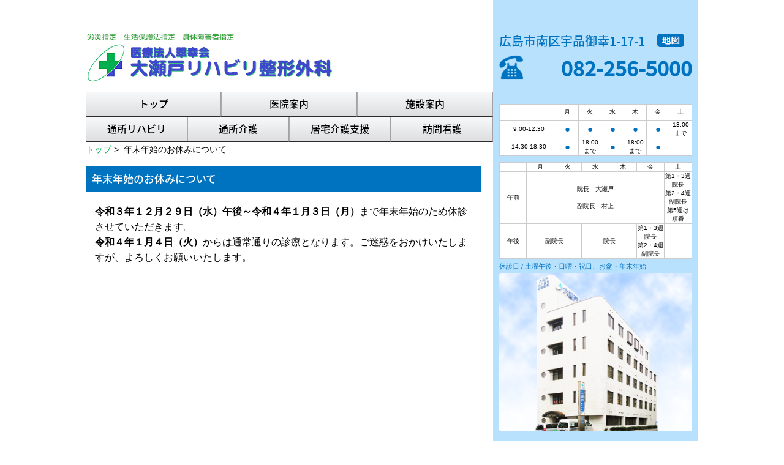

--- FILE ---
content_type: text/html; charset=UTF-8
request_url: http://www.ohseto.or.jp/%E6%9C%AA%E5%88%86%E9%A1%9E/%E5%B9%B4%E6%9C%AB%E5%B9%B4%E5%A7%8B%E3%81%AE%E3%81%8A%E4%BC%91%E3%81%BF%E3%81%AB%E3%81%A4%E3%81%84%E3%81%A6-6/
body_size: 30394
content:


<!DOCTYPE html>
<html lang="ja">
<head>
<meta charset="UTF-8">
<!--▼ レスポンシブスマホ用▼-->
<meta name="viewport" content="target-densitydpi=device-dpi, width=device-width, maximum-scale=1.0, user-scalable=yes">
<!--[if lt IE 9]>
<script src="http://css3-mediaqueries-js.googlecode.com/svn/trunk/css3-mediaqueries.js"></script>
<![endif]-->
<!--[if lt IE 9]>
<script src="http://html5shiv.googlecode.com/svn/trunk/html5.js"></script>
<![endif]-->
<!--▲ レスポンシブスマホ用 end ▲-->

<!--[if IE ]>
<link href="http://www.ohseto.or.jp/wp/wp-content/themes/ohseto/ie.css" rel="stylesheet" type="text/css"><![endif]--><script src="http://www.ohseto.or.jp/wp/wp-content/themes/ohseto/js/jquery-1.11.2.min.js"></script>
<script src="http://www.ohseto.or.jp/wp/wp-content/themes/ohseto/js/jquery.flexnav.min.js"></script>
<script>
$(function(){
$(".flexnav").flexNav();
});
</script>
<link href="http://www.ohseto.or.jp/wp/wp-content/themes/ohseto/style.css" rel="stylesheet" type="text/css">
<link href="http://www.ohseto.or.jp/wp/wp-content/themes/ohseto/flexnav.css" rel="stylesheet" type="text/css">
<script>
  (function(i,s,o,g,r,a,m){i['GoogleAnalyticsObject']=r;i[r]=i[r]||function(){
  (i[r].q=i[r].q||[]).push(arguments)},i[r].l=1*new Date();a=s.createElement(o),
  m=s.getElementsByTagName(o)[0];a.async=1;a.src=g;m.parentNode.insertBefore(a,m)
  })(window,document,'script','https://www.google-analytics.com/analytics.js','ga');

  ga('create', 'UA-81333125-1', 'auto');
  ga('send', 'pageview');

</script>

		<!-- All in One SEO 4.2.3.1 -->
		<title>年末年始のお休みについて | 大瀬戸リハビリ整形外科</title>
		<meta name="description" content="令和３年１２月２９日（水）午後～令和４年１月３日（月）まで年末年始のため休診させていただきます。 令和４年１月" />
		<meta name="robots" content="max-image-preview:large" />
		<link rel="canonical" href="https://www.ohseto.or.jp/%e6%9c%aa%e5%88%86%e9%a1%9e/%e5%b9%b4%e6%9c%ab%e5%b9%b4%e5%a7%8b%e3%81%ae%e3%81%8a%e4%bc%91%e3%81%bf%e3%81%ab%e3%81%a4%e3%81%84%e3%81%a6-6/" />
		<meta name="generator" content="All in One SEO (AIOSEO) 4.2.3.1 " />
		<meta name="google" content="nositelinkssearchbox" />
		<script type="application/ld+json" class="aioseo-schema">
			{"@context":"https:\/\/schema.org","@graph":[{"@type":"WebSite","@id":"https:\/\/www.ohseto.or.jp\/#website","url":"https:\/\/www.ohseto.or.jp\/","name":"\u5927\u702c\u6238\u30ea\u30cf\u30d3\u30ea\u6574\u5f62\u5916\u79d1","description":"\u5e83\u5cf6\u5e02\u5357\u533a\u306e\u6574\u5f62\u5916\u79d1","inLanguage":"ja","publisher":{"@id":"https:\/\/www.ohseto.or.jp\/#organization"}},{"@type":"Organization","@id":"https:\/\/www.ohseto.or.jp\/#organization","name":"\u5927\u702c\u6238\u30ea\u30cf\u30d3\u30ea\u6574\u5f62\u5916\u79d1","url":"https:\/\/www.ohseto.or.jp\/"},{"@type":"BreadcrumbList","@id":"https:\/\/www.ohseto.or.jp\/%e6%9c%aa%e5%88%86%e9%a1%9e\/%e5%b9%b4%e6%9c%ab%e5%b9%b4%e5%a7%8b%e3%81%ae%e3%81%8a%e4%bc%91%e3%81%bf%e3%81%ab%e3%81%a4%e3%81%84%e3%81%a6-6\/#breadcrumblist","itemListElement":[{"@type":"ListItem","@id":"https:\/\/www.ohseto.or.jp\/#listItem","position":1,"item":{"@type":"WebPage","@id":"https:\/\/www.ohseto.or.jp\/","name":"\u30db\u30fc\u30e0","description":"\u5927\u702c\u6238\u30ea\u30cf\u30d3\u30ea\u6574\u5f62\u5916\u79d1\u306f\u4e00\u4eba\u3072\u3068\u308a\u306e\u76ee\u7dda\u306b\u305f\u3063\u305f\u6e29\u304b\u306a\u533b\u7642\u30b5\u30fc\u30d3\u30b9\u3092\u63d0\u4f9b\u3044\u305f\u3057\u307e\u3059\u3002","url":"https:\/\/www.ohseto.or.jp\/"},"nextItem":"https:\/\/www.ohseto.or.jp\/%e6%9c%aa%e5%88%86%e9%a1%9e\/#listItem"},{"@type":"ListItem","@id":"https:\/\/www.ohseto.or.jp\/%e6%9c%aa%e5%88%86%e9%a1%9e\/#listItem","position":2,"item":{"@type":"WebPage","@id":"https:\/\/www.ohseto.or.jp\/%e6%9c%aa%e5%88%86%e9%a1%9e\/","name":"\u672a\u5206\u985e","description":"\u4ee4\u548c\uff13\u5e74\uff11\uff12\u6708\uff12\uff19\u65e5\uff08\u6c34\uff09\u5348\u5f8c\uff5e\u4ee4\u548c\uff14\u5e74\uff11\u6708\uff13\u65e5\uff08\u6708\uff09\u307e\u3067\u5e74\u672b\u5e74\u59cb\u306e\u305f\u3081\u4f11\u8a3a\u3055\u305b\u3066\u3044\u305f\u3060\u304d\u307e\u3059\u3002 \u4ee4\u548c\uff14\u5e74\uff11\u6708","url":"https:\/\/www.ohseto.or.jp\/%e6%9c%aa%e5%88%86%e9%a1%9e\/"},"nextItem":"https:\/\/www.ohseto.or.jp\/%e6%9c%aa%e5%88%86%e9%a1%9e\/%e5%b9%b4%e6%9c%ab%e5%b9%b4%e5%a7%8b%e3%81%ae%e3%81%8a%e4%bc%91%e3%81%bf%e3%81%ab%e3%81%a4%e3%81%84%e3%81%a6-6\/#listItem","previousItem":"https:\/\/www.ohseto.or.jp\/#listItem"},{"@type":"ListItem","@id":"https:\/\/www.ohseto.or.jp\/%e6%9c%aa%e5%88%86%e9%a1%9e\/%e5%b9%b4%e6%9c%ab%e5%b9%b4%e5%a7%8b%e3%81%ae%e3%81%8a%e4%bc%91%e3%81%bf%e3%81%ab%e3%81%a4%e3%81%84%e3%81%a6-6\/#listItem","position":3,"item":{"@type":"WebPage","@id":"https:\/\/www.ohseto.or.jp\/%e6%9c%aa%e5%88%86%e9%a1%9e\/%e5%b9%b4%e6%9c%ab%e5%b9%b4%e5%a7%8b%e3%81%ae%e3%81%8a%e4%bc%91%e3%81%bf%e3%81%ab%e3%81%a4%e3%81%84%e3%81%a6-6\/","name":"\u5e74\u672b\u5e74\u59cb\u306e\u304a\u4f11\u307f\u306b\u3064\u3044\u3066","description":"\u4ee4\u548c\uff13\u5e74\uff11\uff12\u6708\uff12\uff19\u65e5\uff08\u6c34\uff09\u5348\u5f8c\uff5e\u4ee4\u548c\uff14\u5e74\uff11\u6708\uff13\u65e5\uff08\u6708\uff09\u307e\u3067\u5e74\u672b\u5e74\u59cb\u306e\u305f\u3081\u4f11\u8a3a\u3055\u305b\u3066\u3044\u305f\u3060\u304d\u307e\u3059\u3002 \u4ee4\u548c\uff14\u5e74\uff11\u6708","url":"https:\/\/www.ohseto.or.jp\/%e6%9c%aa%e5%88%86%e9%a1%9e\/%e5%b9%b4%e6%9c%ab%e5%b9%b4%e5%a7%8b%e3%81%ae%e3%81%8a%e4%bc%91%e3%81%bf%e3%81%ab%e3%81%a4%e3%81%84%e3%81%a6-6\/"},"previousItem":"https:\/\/www.ohseto.or.jp\/%e6%9c%aa%e5%88%86%e9%a1%9e\/#listItem"}]},{"@type":"Person","@id":"https:\/\/www.ohseto.or.jp\/author\/ohseto_wp_admin\/#author","url":"https:\/\/www.ohseto.or.jp\/author\/ohseto_wp_admin\/","name":"ohseto_wp_admin","image":{"@type":"ImageObject","@id":"https:\/\/www.ohseto.or.jp\/%e6%9c%aa%e5%88%86%e9%a1%9e\/%e5%b9%b4%e6%9c%ab%e5%b9%b4%e5%a7%8b%e3%81%ae%e3%81%8a%e4%bc%91%e3%81%bf%e3%81%ab%e3%81%a4%e3%81%84%e3%81%a6-6\/#authorImage","url":"http:\/\/2.gravatar.com\/avatar\/544486f0febd9fdc99875c34e5a039a5?s=96&d=mm&r=g","width":96,"height":96,"caption":"ohseto_wp_admin"}},{"@type":"WebPage","@id":"https:\/\/www.ohseto.or.jp\/%e6%9c%aa%e5%88%86%e9%a1%9e\/%e5%b9%b4%e6%9c%ab%e5%b9%b4%e5%a7%8b%e3%81%ae%e3%81%8a%e4%bc%91%e3%81%bf%e3%81%ab%e3%81%a4%e3%81%84%e3%81%a6-6\/#webpage","url":"https:\/\/www.ohseto.or.jp\/%e6%9c%aa%e5%88%86%e9%a1%9e\/%e5%b9%b4%e6%9c%ab%e5%b9%b4%e5%a7%8b%e3%81%ae%e3%81%8a%e4%bc%91%e3%81%bf%e3%81%ab%e3%81%a4%e3%81%84%e3%81%a6-6\/","name":"\u5e74\u672b\u5e74\u59cb\u306e\u304a\u4f11\u307f\u306b\u3064\u3044\u3066 | \u5927\u702c\u6238\u30ea\u30cf\u30d3\u30ea\u6574\u5f62\u5916\u79d1","description":"\u4ee4\u548c\uff13\u5e74\uff11\uff12\u6708\uff12\uff19\u65e5\uff08\u6c34\uff09\u5348\u5f8c\uff5e\u4ee4\u548c\uff14\u5e74\uff11\u6708\uff13\u65e5\uff08\u6708\uff09\u307e\u3067\u5e74\u672b\u5e74\u59cb\u306e\u305f\u3081\u4f11\u8a3a\u3055\u305b\u3066\u3044\u305f\u3060\u304d\u307e\u3059\u3002 \u4ee4\u548c\uff14\u5e74\uff11\u6708","inLanguage":"ja","isPartOf":{"@id":"https:\/\/www.ohseto.or.jp\/#website"},"breadcrumb":{"@id":"https:\/\/www.ohseto.or.jp\/%e6%9c%aa%e5%88%86%e9%a1%9e\/%e5%b9%b4%e6%9c%ab%e5%b9%b4%e5%a7%8b%e3%81%ae%e3%81%8a%e4%bc%91%e3%81%bf%e3%81%ab%e3%81%a4%e3%81%84%e3%81%a6-6\/#breadcrumblist"},"author":"https:\/\/www.ohseto.or.jp\/author\/ohseto_wp_admin\/#author","creator":"https:\/\/www.ohseto.or.jp\/author\/ohseto_wp_admin\/#author","datePublished":"2021-12-28T01:54:56+10:00","dateModified":"2021-12-28T01:54:57+10:00"},{"@type":"Article","@id":"https:\/\/www.ohseto.or.jp\/%e6%9c%aa%e5%88%86%e9%a1%9e\/%e5%b9%b4%e6%9c%ab%e5%b9%b4%e5%a7%8b%e3%81%ae%e3%81%8a%e4%bc%91%e3%81%bf%e3%81%ab%e3%81%a4%e3%81%84%e3%81%a6-6\/#article","name":"\u5e74\u672b\u5e74\u59cb\u306e\u304a\u4f11\u307f\u306b\u3064\u3044\u3066 | \u5927\u702c\u6238\u30ea\u30cf\u30d3\u30ea\u6574\u5f62\u5916\u79d1","description":"\u4ee4\u548c\uff13\u5e74\uff11\uff12\u6708\uff12\uff19\u65e5\uff08\u6c34\uff09\u5348\u5f8c\uff5e\u4ee4\u548c\uff14\u5e74\uff11\u6708\uff13\u65e5\uff08\u6708\uff09\u307e\u3067\u5e74\u672b\u5e74\u59cb\u306e\u305f\u3081\u4f11\u8a3a\u3055\u305b\u3066\u3044\u305f\u3060\u304d\u307e\u3059\u3002 \u4ee4\u548c\uff14\u5e74\uff11\u6708","inLanguage":"ja","headline":"\u5e74\u672b\u5e74\u59cb\u306e\u304a\u4f11\u307f\u306b\u3064\u3044\u3066","author":{"@id":"https:\/\/www.ohseto.or.jp\/author\/ohseto_wp_admin\/#author"},"publisher":{"@id":"https:\/\/www.ohseto.or.jp\/#organization"},"datePublished":"2021-12-28T01:54:56+10:00","dateModified":"2021-12-28T01:54:57+10:00","articleSection":"\u672a\u5206\u985e","mainEntityOfPage":{"@id":"https:\/\/www.ohseto.or.jp\/%e6%9c%aa%e5%88%86%e9%a1%9e\/%e5%b9%b4%e6%9c%ab%e5%b9%b4%e5%a7%8b%e3%81%ae%e3%81%8a%e4%bc%91%e3%81%bf%e3%81%ab%e3%81%a4%e3%81%84%e3%81%a6-6\/#webpage"},"isPartOf":{"@id":"https:\/\/www.ohseto.or.jp\/%e6%9c%aa%e5%88%86%e9%a1%9e\/%e5%b9%b4%e6%9c%ab%e5%b9%b4%e5%a7%8b%e3%81%ae%e3%81%8a%e4%bc%91%e3%81%bf%e3%81%ab%e3%81%a4%e3%81%84%e3%81%a6-6\/#webpage"}}]}
		</script>
		<!-- All in One SEO -->

<link rel='dns-prefetch' href='//s.w.org' />
<script type="text/javascript">
window._wpemojiSettings = {"baseUrl":"https:\/\/s.w.org\/images\/core\/emoji\/14.0.0\/72x72\/","ext":".png","svgUrl":"https:\/\/s.w.org\/images\/core\/emoji\/14.0.0\/svg\/","svgExt":".svg","source":{"concatemoji":"http:\/\/www.ohseto.or.jp\/wp\/wp-includes\/js\/wp-emoji-release.min.js"}};
/*! This file is auto-generated */
!function(e,a,t){var n,r,o,i=a.createElement("canvas"),p=i.getContext&&i.getContext("2d");function s(e,t){var a=String.fromCharCode,e=(p.clearRect(0,0,i.width,i.height),p.fillText(a.apply(this,e),0,0),i.toDataURL());return p.clearRect(0,0,i.width,i.height),p.fillText(a.apply(this,t),0,0),e===i.toDataURL()}function c(e){var t=a.createElement("script");t.src=e,t.defer=t.type="text/javascript",a.getElementsByTagName("head")[0].appendChild(t)}for(o=Array("flag","emoji"),t.supports={everything:!0,everythingExceptFlag:!0},r=0;r<o.length;r++)t.supports[o[r]]=function(e){if(!p||!p.fillText)return!1;switch(p.textBaseline="top",p.font="600 32px Arial",e){case"flag":return s([127987,65039,8205,9895,65039],[127987,65039,8203,9895,65039])?!1:!s([55356,56826,55356,56819],[55356,56826,8203,55356,56819])&&!s([55356,57332,56128,56423,56128,56418,56128,56421,56128,56430,56128,56423,56128,56447],[55356,57332,8203,56128,56423,8203,56128,56418,8203,56128,56421,8203,56128,56430,8203,56128,56423,8203,56128,56447]);case"emoji":return!s([129777,127995,8205,129778,127999],[129777,127995,8203,129778,127999])}return!1}(o[r]),t.supports.everything=t.supports.everything&&t.supports[o[r]],"flag"!==o[r]&&(t.supports.everythingExceptFlag=t.supports.everythingExceptFlag&&t.supports[o[r]]);t.supports.everythingExceptFlag=t.supports.everythingExceptFlag&&!t.supports.flag,t.DOMReady=!1,t.readyCallback=function(){t.DOMReady=!0},t.supports.everything||(n=function(){t.readyCallback()},a.addEventListener?(a.addEventListener("DOMContentLoaded",n,!1),e.addEventListener("load",n,!1)):(e.attachEvent("onload",n),a.attachEvent("onreadystatechange",function(){"complete"===a.readyState&&t.readyCallback()})),(e=t.source||{}).concatemoji?c(e.concatemoji):e.wpemoji&&e.twemoji&&(c(e.twemoji),c(e.wpemoji)))}(window,document,window._wpemojiSettings);
</script>
<style type="text/css">
img.wp-smiley,
img.emoji {
	display: inline !important;
	border: none !important;
	box-shadow: none !important;
	height: 1em !important;
	width: 1em !important;
	margin: 0 0.07em !important;
	vertical-align: -0.1em !important;
	background: none !important;
	padding: 0 !important;
}
</style>
	<link rel='stylesheet' id='wp-block-library-css'  href='http://www.ohseto.or.jp/wp/wp-includes/css/dist/block-library/style.min.css' type='text/css' media='all' />
<style id='global-styles-inline-css' type='text/css'>
body{--wp--preset--color--black: #000000;--wp--preset--color--cyan-bluish-gray: #abb8c3;--wp--preset--color--white: #ffffff;--wp--preset--color--pale-pink: #f78da7;--wp--preset--color--vivid-red: #cf2e2e;--wp--preset--color--luminous-vivid-orange: #ff6900;--wp--preset--color--luminous-vivid-amber: #fcb900;--wp--preset--color--light-green-cyan: #7bdcb5;--wp--preset--color--vivid-green-cyan: #00d084;--wp--preset--color--pale-cyan-blue: #8ed1fc;--wp--preset--color--vivid-cyan-blue: #0693e3;--wp--preset--color--vivid-purple: #9b51e0;--wp--preset--gradient--vivid-cyan-blue-to-vivid-purple: linear-gradient(135deg,rgba(6,147,227,1) 0%,rgb(155,81,224) 100%);--wp--preset--gradient--light-green-cyan-to-vivid-green-cyan: linear-gradient(135deg,rgb(122,220,180) 0%,rgb(0,208,130) 100%);--wp--preset--gradient--luminous-vivid-amber-to-luminous-vivid-orange: linear-gradient(135deg,rgba(252,185,0,1) 0%,rgba(255,105,0,1) 100%);--wp--preset--gradient--luminous-vivid-orange-to-vivid-red: linear-gradient(135deg,rgba(255,105,0,1) 0%,rgb(207,46,46) 100%);--wp--preset--gradient--very-light-gray-to-cyan-bluish-gray: linear-gradient(135deg,rgb(238,238,238) 0%,rgb(169,184,195) 100%);--wp--preset--gradient--cool-to-warm-spectrum: linear-gradient(135deg,rgb(74,234,220) 0%,rgb(151,120,209) 20%,rgb(207,42,186) 40%,rgb(238,44,130) 60%,rgb(251,105,98) 80%,rgb(254,248,76) 100%);--wp--preset--gradient--blush-light-purple: linear-gradient(135deg,rgb(255,206,236) 0%,rgb(152,150,240) 100%);--wp--preset--gradient--blush-bordeaux: linear-gradient(135deg,rgb(254,205,165) 0%,rgb(254,45,45) 50%,rgb(107,0,62) 100%);--wp--preset--gradient--luminous-dusk: linear-gradient(135deg,rgb(255,203,112) 0%,rgb(199,81,192) 50%,rgb(65,88,208) 100%);--wp--preset--gradient--pale-ocean: linear-gradient(135deg,rgb(255,245,203) 0%,rgb(182,227,212) 50%,rgb(51,167,181) 100%);--wp--preset--gradient--electric-grass: linear-gradient(135deg,rgb(202,248,128) 0%,rgb(113,206,126) 100%);--wp--preset--gradient--midnight: linear-gradient(135deg,rgb(2,3,129) 0%,rgb(40,116,252) 100%);--wp--preset--duotone--dark-grayscale: url('#wp-duotone-dark-grayscale');--wp--preset--duotone--grayscale: url('#wp-duotone-grayscale');--wp--preset--duotone--purple-yellow: url('#wp-duotone-purple-yellow');--wp--preset--duotone--blue-red: url('#wp-duotone-blue-red');--wp--preset--duotone--midnight: url('#wp-duotone-midnight');--wp--preset--duotone--magenta-yellow: url('#wp-duotone-magenta-yellow');--wp--preset--duotone--purple-green: url('#wp-duotone-purple-green');--wp--preset--duotone--blue-orange: url('#wp-duotone-blue-orange');--wp--preset--font-size--small: 13px;--wp--preset--font-size--medium: 20px;--wp--preset--font-size--large: 36px;--wp--preset--font-size--x-large: 42px;}.has-black-color{color: var(--wp--preset--color--black) !important;}.has-cyan-bluish-gray-color{color: var(--wp--preset--color--cyan-bluish-gray) !important;}.has-white-color{color: var(--wp--preset--color--white) !important;}.has-pale-pink-color{color: var(--wp--preset--color--pale-pink) !important;}.has-vivid-red-color{color: var(--wp--preset--color--vivid-red) !important;}.has-luminous-vivid-orange-color{color: var(--wp--preset--color--luminous-vivid-orange) !important;}.has-luminous-vivid-amber-color{color: var(--wp--preset--color--luminous-vivid-amber) !important;}.has-light-green-cyan-color{color: var(--wp--preset--color--light-green-cyan) !important;}.has-vivid-green-cyan-color{color: var(--wp--preset--color--vivid-green-cyan) !important;}.has-pale-cyan-blue-color{color: var(--wp--preset--color--pale-cyan-blue) !important;}.has-vivid-cyan-blue-color{color: var(--wp--preset--color--vivid-cyan-blue) !important;}.has-vivid-purple-color{color: var(--wp--preset--color--vivid-purple) !important;}.has-black-background-color{background-color: var(--wp--preset--color--black) !important;}.has-cyan-bluish-gray-background-color{background-color: var(--wp--preset--color--cyan-bluish-gray) !important;}.has-white-background-color{background-color: var(--wp--preset--color--white) !important;}.has-pale-pink-background-color{background-color: var(--wp--preset--color--pale-pink) !important;}.has-vivid-red-background-color{background-color: var(--wp--preset--color--vivid-red) !important;}.has-luminous-vivid-orange-background-color{background-color: var(--wp--preset--color--luminous-vivid-orange) !important;}.has-luminous-vivid-amber-background-color{background-color: var(--wp--preset--color--luminous-vivid-amber) !important;}.has-light-green-cyan-background-color{background-color: var(--wp--preset--color--light-green-cyan) !important;}.has-vivid-green-cyan-background-color{background-color: var(--wp--preset--color--vivid-green-cyan) !important;}.has-pale-cyan-blue-background-color{background-color: var(--wp--preset--color--pale-cyan-blue) !important;}.has-vivid-cyan-blue-background-color{background-color: var(--wp--preset--color--vivid-cyan-blue) !important;}.has-vivid-purple-background-color{background-color: var(--wp--preset--color--vivid-purple) !important;}.has-black-border-color{border-color: var(--wp--preset--color--black) !important;}.has-cyan-bluish-gray-border-color{border-color: var(--wp--preset--color--cyan-bluish-gray) !important;}.has-white-border-color{border-color: var(--wp--preset--color--white) !important;}.has-pale-pink-border-color{border-color: var(--wp--preset--color--pale-pink) !important;}.has-vivid-red-border-color{border-color: var(--wp--preset--color--vivid-red) !important;}.has-luminous-vivid-orange-border-color{border-color: var(--wp--preset--color--luminous-vivid-orange) !important;}.has-luminous-vivid-amber-border-color{border-color: var(--wp--preset--color--luminous-vivid-amber) !important;}.has-light-green-cyan-border-color{border-color: var(--wp--preset--color--light-green-cyan) !important;}.has-vivid-green-cyan-border-color{border-color: var(--wp--preset--color--vivid-green-cyan) !important;}.has-pale-cyan-blue-border-color{border-color: var(--wp--preset--color--pale-cyan-blue) !important;}.has-vivid-cyan-blue-border-color{border-color: var(--wp--preset--color--vivid-cyan-blue) !important;}.has-vivid-purple-border-color{border-color: var(--wp--preset--color--vivid-purple) !important;}.has-vivid-cyan-blue-to-vivid-purple-gradient-background{background: var(--wp--preset--gradient--vivid-cyan-blue-to-vivid-purple) !important;}.has-light-green-cyan-to-vivid-green-cyan-gradient-background{background: var(--wp--preset--gradient--light-green-cyan-to-vivid-green-cyan) !important;}.has-luminous-vivid-amber-to-luminous-vivid-orange-gradient-background{background: var(--wp--preset--gradient--luminous-vivid-amber-to-luminous-vivid-orange) !important;}.has-luminous-vivid-orange-to-vivid-red-gradient-background{background: var(--wp--preset--gradient--luminous-vivid-orange-to-vivid-red) !important;}.has-very-light-gray-to-cyan-bluish-gray-gradient-background{background: var(--wp--preset--gradient--very-light-gray-to-cyan-bluish-gray) !important;}.has-cool-to-warm-spectrum-gradient-background{background: var(--wp--preset--gradient--cool-to-warm-spectrum) !important;}.has-blush-light-purple-gradient-background{background: var(--wp--preset--gradient--blush-light-purple) !important;}.has-blush-bordeaux-gradient-background{background: var(--wp--preset--gradient--blush-bordeaux) !important;}.has-luminous-dusk-gradient-background{background: var(--wp--preset--gradient--luminous-dusk) !important;}.has-pale-ocean-gradient-background{background: var(--wp--preset--gradient--pale-ocean) !important;}.has-electric-grass-gradient-background{background: var(--wp--preset--gradient--electric-grass) !important;}.has-midnight-gradient-background{background: var(--wp--preset--gradient--midnight) !important;}.has-small-font-size{font-size: var(--wp--preset--font-size--small) !important;}.has-medium-font-size{font-size: var(--wp--preset--font-size--medium) !important;}.has-large-font-size{font-size: var(--wp--preset--font-size--large) !important;}.has-x-large-font-size{font-size: var(--wp--preset--font-size--x-large) !important;}
</style>
<link rel="https://api.w.org/" href="https://www.ohseto.or.jp/wp-json/" /><link rel="alternate" type="application/json" href="https://www.ohseto.or.jp/wp-json/wp/v2/posts/514" /><link rel='shortlink' href='https://www.ohseto.or.jp/?p=514' />
<link rel="alternate" type="application/json+oembed" href="https://www.ohseto.or.jp/wp-json/oembed/1.0/embed?url=https%3A%2F%2Fwww.ohseto.or.jp%2F%25e6%259c%25aa%25e5%2588%2586%25e9%25a1%259e%2F%25e5%25b9%25b4%25e6%259c%25ab%25e5%25b9%25b4%25e5%25a7%258b%25e3%2581%25ae%25e3%2581%258a%25e4%25bc%2591%25e3%2581%25bf%25e3%2581%25ab%25e3%2581%25a4%25e3%2581%2584%25e3%2581%25a6-6%2F" />
<link rel="alternate" type="text/xml+oembed" href="https://www.ohseto.or.jp/wp-json/oembed/1.0/embed?url=https%3A%2F%2Fwww.ohseto.or.jp%2F%25e6%259c%25aa%25e5%2588%2586%25e9%25a1%259e%2F%25e5%25b9%25b4%25e6%259c%25ab%25e5%25b9%25b4%25e5%25a7%258b%25e3%2581%25ae%25e3%2581%258a%25e4%25bc%2591%25e3%2581%25bf%25e3%2581%25ab%25e3%2581%25a4%25e3%2581%2584%25e3%2581%25a6-6%2F&#038;format=xml" />
</head>
<body class="top">
<div id="container">
<div id="contents">
  <div id="main" role="main">
      <div class="clearfix">
        <div class="w665 fl sm_100 pt40_pt10 sm_fl_fr_none">
          <h1 class="mb15 sm_ac"><a href="https://www.ohseto.or.jp/"><img src="/common/img/logo01.gif" width="404" height="95" alt="労災指定　生活保護法指定　身体障害者指定 医療法人翠幸会 大瀬戸リハビリ整形外科"></a></h1>
        
          <div role="navigation">
            <div class="menu-button">Menu</div>
            <div class="ma_ce">
            <ul class="clearfix flexnav mb70_mb20" data-breakpoint="767">
              <li class="li01"><a href="https://www.ohseto.or.jp/">トップ</a></li>
              <li class="li01"><a href="https://www.ohseto.or.jp/profile">医院案内</a></li>
              <li class="li01"><a href="https://www.ohseto.or.jp/institution_guide">施設案内</a></li>
              <li class="li02"><a href="https://www.ohseto.or.jp/daycare01">通所リハビリ</a> </li>
              <li class="li02"><a href="https://www.ohseto.or.jp/dayservice">通所介護</a> </li>
              <li class="li02"><a href="https://www.ohseto.or.jp/institution_guide/#kyotaku">居宅介護支援</a> </li>
              <li class="li02"><a href="https://www.ohseto.or.jp/institution_guide/#kyotaku">訪問看護</a> </li>
            </ul>
          </div>
          <div class="pankuzu sm_pl20"><a href="https://www.ohseto.or.jp">トップ</a>&nbsp;>&nbsp;
年末年始のお休みについて</div><section class="m_001 pr20 pb20 sm_pl20">
<div class="h3_ttl bgc_blue"><h3>年末年始のお休みについて</h3></div>
<div class="paBox_pt20_pb_30_plr_15">
        <!-- ▼表示する記事がある場合、ループ開始▼ -->
	
<p><strong>令和３年１２月２９日（水）午後～令和４年１月３日（月）</strong>まで年末年始のため休診させていただきます。</p>



<p><strong>令和４年１月４日（火）</strong>からは通常通りの診療となります。ご迷惑をおかけいたしますが、よろしくお願いいたします。</p>
<br clear="all" />
	</p>
<!-- ▲表示する記事がある場合、ループ開始▲ -->
</div>
 </section>         
          </div>
        </div>
         <div class="w315 fr sm_100 bgc_b7e1fd pt50 pl10 pr10 sm_fl_fr_none pb50">
          <section class="s_001">
            <div class=" clearfix mb10">
              <div class="fl myWebFontClass fc_0073c0 fs_20pt pt05 sm_fs_30pt">
                <p>広島市南区宇品御幸1-17-1</p>
              </div>
              <div class="fl pl20 opacity_btn pt05_ie"><a href="http://goo.gl/pNak7U" target="_blank"><img src="/common/img/navi_tizu.jpg" width="44" height="22"></a></div>
            </div>
            <div class=" clearfix pb15">
              <div class="fl"><img src="/common/img/icon_tell01.gif" width="40px" alt="tel"></div>
              <div class="fr_sm_fl myWebFontClass fs_40px fc_0073c0 pt10_ie20 sm_pl20"><strong>082-256-5000</strong></div>
            </div>
            <table class="kyusinbi mb10" width="100%">
              <tr>
                <th>&nbsp;</th>
                <td>月</td>
                <td>火</td>
                <td>水</td>
                <td>木</td>
                <td>金</td>
                <td>土</td>
              </tr>
              <tr>
                <th>9:00-12:30</th>
                <td class="fc_0073c0 fs_15pt">●</td>
                <td class="fc_0073c0 fs_15pt">●</td>
                <td class="fc_0073c0 fs_15pt">●</td>
                <td class="fc_0073c0 fs_15pt">●</td>
                <td class="fc_0073c0 fs_15pt">●</td>
                <td>13:00<br>
                  まで</td>
              </tr>
              <tr>
                <th>14:30-18:30</th>
                <td class="fc_0073c0 fs_15pt">●</td>
                <td>18:00<br>
                  まで</td>
                <td class="fc_0073c0 fs_15pt">●</td>
                <td>18:00<br>
                  まで</td>
                <td class="fc_0073c0 fs_15pt">●</td>
                <td>-</td>
              </tr>
            </table>
             <table class="kyusinbi" width="100%">
               <tr>
                 <td>&nbsp;</td>
                 <td>月</td>
                 <td>火</td>
                 <td>水</td>
                 <td>木</td>
                 <td>金</td>
                 <td>土</td>
               </tr>
               <tr>
                 <td>午前</td>
                 <td colspan="5">院長　大瀬戸<br>
                   <br>
                   副院長　村上</td>
                 <td>第1・3週<br>
                   院長<br>
                   第2・4週<br>
                   副院長<br>
                   第5週は順番 <br></td>
               </tr>
               <tr>
                 <td>午後</td>
                 <td colspan="2">副院長</td>
                 <td colspan="2">院長</td>
                 <td>第1・3週<br>
                   院長<br>
                   第2・4週<br>
                   副院長</td>
                 <td>&nbsp;</td>
               </tr>
             </table>
            <div class="fc_0073c0 fs_11px pt05 pb05"> 休診日 / 土曜午後・日曜・祝日、お盆・年末年始<br>
               </div>
          </section>
          <section class="s_002 mb20"> <img src="/common/img/pic01.png" width="100%" alt="施設外観"> </section>
          <section class="s_003 mb20">
            <div class="mb10 bgc_blue"><img src="/common/img/s_title01.gif" width="46" height="25" alt="地図"></div>
            <div class="ggmap">
			<iframe src="https://www.google.com/maps/embed?pb=!1m18!1m12!1m3!1d3293.3068572644274!2d132.46182047618748!3d34.36811490098481!2m3!1f0!2f0!3f0!3m2!1i1024!2i768!4f13.1!3m3!1m2!1s0x355aa22fb08b8a57%3A0x9a779a24e4ec4f52!2z5aSn54Cs5oi444Oq44OP44OT44Oq5pW05b2i5aSW56eR!5e0!3m2!1sja!2sjp!4v1763515707386!5m2!1sja!2sjp" width="100%" height="300px" style="border:0;" allowfullscreen="" loading="lazy" referrerpolicy="no-referrer-when-downgrade"></iframe>
            </div>
          </section>
          <section class="s_003 mb20">
            <div class="mb10 bgc_blue"><img src="/common/img/s_title02.gif" width="62" height="25" alt="最寄駅"></div>
            <div class="clearfix pl10">
              <dl class="dl_list_1icon">
                <dt class="fc_0073c0 fs_15pt">●</dt>
                <dd class="mb10">市内電車<br>
                  <ul>
                  <li>広島駅方面からお越しの場合<br>
                  <div>宇品線(5号線) <br>
                    「県病院前」電停から徒歩1分</div></li>
                  <li>紙屋町、八丁堀方面からお越しの場合<br>
                  <div>宇品線（1号線、3号線）<br>
                    「県病院前」電停から徒歩1分</div></li>
                  </ul></dd>
                <dt class="fc_0073c0 fs_15pt">●</dt>
                <dd class="mb10">バス<br>
                  <ul>
                  <li>広島駅方面からお越しの場合<br>
                  <div>広島バス31号線 <br>
                    「西翠町」停留所から徒歩2分</div></li>
                  <li>八丁堀方面からお越しの場合<br>
                  <div>広電バス12号線<br>
                    「西翠町」停留所から徒歩2分</div></li>
                  <li>紙屋町方面からお越しの場合<br>
                  <div>広島バス21-1号線<br>
                    「御幸一丁目」停留所から徒歩2分</div></li>
                  </ul></dd>
                <dt class="fc_0073c0 fs_15pt">●</dt>
                <dd class="mb10">（その他）<br>
                  広島港から車で10分<br>
                  駐車場 7台<br>
　　　　　　　　　　<li>病院専用コインパークがございます。ご利用の方は、精算機にて駐車証明書を発行し、受付にてご提示ください。専用駐車券をお渡しいたします。
</dd>
                  </dd>
              </dl>
            </div>
          </section>
          <section class="s_004 mb20"> <a class="opacity" href="https://www.ohseto.or.jp/profile#01"><img src="/common/img/bnr01.jpg" width="100%" alt="入院について"></a> </section>
          </section>

        </div>
      </div>
    </div>
    
  </div>
          <div role="contentinfo" class="bgc_999999">
  <div class="footerBox myWebFontClass03 sm_100">
  <div class=" clearfix mb30">
  <div class="fl sm_fl_fr_none mb10 fs_115p"><address>
  医療法人翠幸会　大瀬戸リハビリ整形外科<br>
広島市南区宇品御幸1-17-1  　電話　082-256-5000
  </address></div>
  <div class="fr sm_fl_fr_none">
  <div class="icon_siro_sankaku"><a href="https://www.ohseto.or.jp/pp">プライバシーポリシー</a></div>
  </div>
</div>
  <div class=" fs_85p ar_al">Copyright © 2007-<script type="text/javascript">myDate = new Date() ;myYear = myDate.getFullYear ();document.write(myYear);</script>　医療法人翠幸会 大瀬戸リハビリ整形外科</div>
</div>
 </div>
</div>
</body>
</html>  
  

--- FILE ---
content_type: text/css
request_url: http://www.ohseto.or.jp/wp/wp-content/themes/ohseto/style.css
body_size: 16837
content:
@charset "utf-8";
/* CSS Document */
/*
Theme Name: 大瀬戸リハビリ整形外科
Author: ヒロジーコム
*/
@import "./reset.css";
@import "./util.css";
/* ▼レスポンシブのみ使用 スタティック削除 ▼*/
a {
	text-decoration: none;
}
.pt40_pt10{
	padding-top: 40px;	
	
	}
body{
	min-width:480px;
	-webkit-text-size-adjust: 100%;
	-ms-transform:scaleX(0.9999);
	}
/* ▲レスポンシブのみ使用 スタティック削除▲ */
@font-face {
	font-family: jp_sttl01; /* お好きな名前にしましょう */
	src: url('../../../../font/NotoSansCJKjp-Medium.eot'); /* IE9以上用 */
	src: url('http://www.ohseto.or.jp/font/NotoSansCJKjp-Medium.eot?#iefix') format('embedded-opentype'), /* IE8以前用 */  url('../../../../font/NotoSansCJKjp-Medium.woff') format('woff'), /* モダンブラウザ用 */  url('../../../../font/NotoSansCJKjp-Medium.woff') format('woff'); /* iOS, Android用 *//* 念の為指定しておきます */
	font-weight: normal; /* 念の為指定しておきます */
	font-style: normal;
  letter-spacing:0.4px;

	
}
.myWebFontClass {
	font-family: 'jp_sttl01';
}
@font-face {
	font-family: 'jp_sttl02'; /* お好きな名前にしましょう */
	src: url('../../../../font/GenShinGothic-P-Light.eot'); /* IE9以上用 */
	src: url('http://www.ohseto.or.jp/font/GenShinGothic-P-Light.eot?#iefix') format('embedded-opentype'), /* IE8以前用 */  url('../../../../font/GenShinGothic-P-Light.woff') format('woff'), /* モダンブラウザ用 */  url('../../../../font/GenShinGothic-P-Light.woff') format('woff'); /* iOS, Android用 */
	font-weight: normal; /* 念の為指定しておきます */
	font-style: normal;
}
.myWebFontClass02 {
	font-family: 'jp_sttl02';
}
@font-face {
	font-family: 'jp_sttl03'; /* お好きな名前にしましょう */
	src: url('../../../../font/GenShinGothic-P-Normal.eot'); /* IE9以上用 */
	src: url('http://www.ohseto.or.jp/font/GenShinGothic-P-Normal.eot?#iefix') format('embedded-opentype'), /* IE8以前用 */  url('../../../../font/GenShinGothic-P-Normal.woff') format('woff'), /* モダンブラウザ用 */  url('../../../../font/GenShinGothic-P-Normal.woff') format('woff'); /* iOS, Android用 */
	font-weight: normal; /* 念の為指定しておきます */
	font-style: normal;
}
.myWebFontClass03 {
	font-family: 'jp_sttl03';
}
.bgimg01 {
	background-image: url(/common/img/bg_img01.gif);
	background-repeat: repeat-x;
}


#contents {
	width: 1000px;
	margin-right: auto;
	margin-left: auto;
		background-image: url(/common/img/bg_img02.gif);
	background-repeat: repeat-y;
}

.w665 {
	width: 665px;
}

.w315 {
	width: 315px;
}

.pankuzu {
	padding-bottom: 15px;
	font-size: 90%;
}


.pankuzu a{
	color: #00b050;
	text-decoration: none;	
}
.sm_fl {
	float: left;
}
.sm_fr {
	float: right;
}

.bgc_b7e1fd {
	background-color: #b7e1fd;
}
.kadomaru {
display: inline-block;
padding: 0px 7px 0px 7px;
border-radius: 6px;
-webkit-border-radius: 6px;
-moz-border-radius: 6px;
color: #fff;
background-color: #0073c0;
font-size: 14px;
}

.kadomaru02 {
display: inline-block;
padding: 8px 15px 8px 15px;
border-radius: 6px;
-webkit-border-radius: 6px;
-moz-border-radius: 6px;
color: #000000;
background-color: #b8e1fd;
font-size: 16px;
font-family: 'jp_sttl03';
}

.kadomaru03 {
display: inline-block;
padding: 5px 10px 5px 10px;
border-radius: 6px;
-webkit-border-radius: 6px;
-moz-border-radius: 6px;
color: #FFF;
background-color: #5cadff;
font-size: 14px;
font-family: 'jp_sttl03';
}

.fc_0073c0 {
	color: #0073c0;
}
.fs_20pt {
	font-size: 20px;
}
.dl_list_1icon dt {
     float: left;
     clear: left;
     width: 1em;
}
.dl_list_1icon dd {
	margin-left: 2em;
	margin-bottom: 10px;
}

.dl_list_1icon02 dt {
	float: left;
	clear: left;
	width: 1em;
	font-size: 90%;
}
.dl_list_1icon02 dd {
	margin-left: 1em;
	font-size: 90%;
	}

.fr_sm_fl{
	float: right;
}

.fs_40px {
	font-size: 33px;
}
.icon_tel {
	background-image: url(/common/img/icon01.jpg);
	background-position: 1px 2px;
	padding-left: 30px;
	background-repeat: no-repeat;
}
.kyusinbi {
	background-color: #ffffff;
	font-size: 10px;
}
.kyusinbi td {
	border: 1px solid #CCC;
	line-height: 1.4em;
	width: 12%;
	text-align: center;
	vertical-align: middle;
}
.kyusinbi tr th {
	padding-left: 3px;
	border: 1px solid #CCC;
	text-align: center;
	vertical-align: middle;
}
.fs_15pt {
	font-size: 15px;
}
.fs_90p {
	font-size: 90%;
}
.sttl01_side {
	background-color: #0073c0;
	color: #FFF;
	padding-top: 7px;
	padding-bottom: 7px;
	padding-left: 10px;
	font-family: jp_sttl01;
	font-size: 120%;
}

.bgc_999999 {
	background-color: #999999;
}
.footerBox {
	width: 1000px;
	padding-top: 25px;
	margin-right: auto;
	margin-left: auto;
	padding-bottom: 50px;
	color: #FFF;
}
.fs_115p {
	font-size: 115%;
}
.fs_130p {
	font-size: 130%;
}
.icon_siro_sankaku {
	background-image: url(/common/img/icon01.gif);
	background-repeat: no-repeat;
	background-position: 5px 5px;
	padding-left: 20px;
}

.ar_al{
	text-align: right;	
}
.mb70_mb20{
	margin-bottom: 70px;	
}
.dl_list_info dt {
float: left;
padding: 5px 0 5px 20px;
width: 7em;
background-image: url(/common/img/icon04.gif);
background-repeat: no-repeat;
background-position: 5px 13px;
}
.dl_list_info dd {
	border-bottom: 1px dotted #ccc;
	padding: 5px 0 5px 7em;
}
.dl_list_info a {
	color:#000000;
}
.h2_ttl {
	font-size: 160%;
	color: #0073c0;
	font-family: jp_sttl01;
	padding-bottom: 10px;
	padding-top: 10px;
	font-weight: bold;
	line-height: 1.4em;
}
.h3_ttl {
color: #FFF;
padding: 8px 10px;
font-size: 17px;
font-family: 'jp_sttl01';
}

.dl_list_annai dt {
float: left;
padding: 5px 0 5px 20px;
width: 5em;
background-image: url(/common/img/icon08.gif);
background-repeat: no-repeat;
background-position: 5px 10px;
}
.dl_list_annai  dd {
	border-bottom: 1px dotted #ccc;
	padding: 5px 0 5px 8em;
}
.fs_85p {
	font-size: 85%;
}
.fs_220p {
	font-size: 220%;
	line-height: 1.3em;
}
.fs_170p {
	font-size: 150%;
	line-height: 1.3em;
}
.sttl_green {
	color: #FFF;
	background-color: #34a43b;
	padding: 8px 10px;
	font-size: 120%;
	font-family: 'jp_sttl01';
}
.paBox_pt20_pb_30_plr_15 {
	padding: 20px 15px 30px;
}
.paBox_pt20_pb_10_plr_15 {
	padding: 20px 15px 10px;
}
.bgc_blue {
	background-color: #0073C0;
}

.bgc_blue02 {
	background-color: #2f90f1;
}
.fc_greeen{
	color:#34a43b;
}
.w410 {
	width: 410px;
}
.w390 {
	width: 390px;
}
.icon_ao_sitasankaku {
background-image: url(/common/img/icon02.gif);
background-repeat: no-repeat;
background-position: 3px 7px;
padding-left: 15px;
}
.res_table01 {
	width: 100%;
}
.res_table01 th, .res_table01 td  { padding: 10px; border: 1px solid #ddd; }
.res_table01 th  { background: #f4f4f4; }
.res_table01 th  {
	width: 20%;
	text-align: center;
	font-weight: bold;
	color: #FFF;
	background-color: #999999;
}
.yasuragiBox {
	width: 307px;
	color: #FFF;
	text-align: center;
	background: #77b57a; /* Old browsers */
	background: -moz-linear-gradient(top, #77b57a 0%, #77b57a 15%, #34a43b 34%, #34a43b 100%); /* FF3.6+ */
	background: -webkit-gradient(linear, left top, left bottom, color-stop(0%,#77b57a), color-stop(15%,#77b57a), color-stop(34%,#34a43b), color-stop(100%,#34a43b)); /* Chrome,Safari4+ */
	background: -webkit-linear-gradient(top, #77b57a 0%,#77b57a 15%,#34a43b 34%,#34a43b 100%); /* Chrome10+,Safari5.1+ */
	background: -o-linear-gradient(top, #77b57a 0%,#77b57a 15%,#34a43b 34%,#34a43b 100%); /* Opera 11.10+ */
	background: -ms-linear-gradient(top, #77b57a 0%,#77b57a 15%,#34a43b 34%,#34a43b 100%); /* IE10+ */
	background: linear-gradient(to bottom, #77b57a 0%,#77b57a 15%,#34a43b 34%,#34a43b 100%); /* W3C */
filter: progid:DXImageTransform.Microsoft.gradient( startColorstr='#77b57a', endColorstr='#34a43b',GradientType=0 ); /* IE6-9 */
	padding-top: 3px;
	padding-bottom: 3px;
	font-family: 'jp_sttl03';
font-size: 18px;
}
.himawariBox {
	width: 307px;
	color: #FFF;
	text-align: center;
	background: #f1d725; /* Old browsers */
	background: -moz-linear-gradient(top, #f1d725 3%, #f1d725 15%, #cec850 34%, #cec850 100%); /* FF3.6+ */
	background: -webkit-gradient(linear, left top, left bottom, color-stop(3%,#f1d725), color-stop(15%,#f1d725), color-stop(34%,#cec850), color-stop(100%,#cec850)); /* Chrome,Safari4+ */
	background: -webkit-linear-gradient(top, #f1d725 3%,#f1d725 15%,#cec850 34%,#cec850 100%); /* Chrome10+,Safari5.1+ */
	background: -o-linear-gradient(top, #f1d725 3%,#f1d725 15%,#cec850 34%,#cec850 100%); /* Opera 11.10+ */
	background: -ms-linear-gradient(top, #f1d725 3%,#f1d725 15%,#cec850 34%,#cec850 100%); /* IE10+ */
	background: linear-gradient(to bottom, #f1d725 3%,#f1d725 15%,#cec850 34%,#cec850 100%); /* W3C */
filter: progid:DXImageTransform.Microsoft.gradient( startColorstr='#f1d725', endColorstr='#cec850',GradientType=0 ); /* IE6-9 */
	padding-top: 3px;
	padding-bottom: 3px;
	font-family: 'jp_sttl03';
font-size: 18px;
}

.linkBox {
	background: #c4c4c4; /* Old browsers */
	background: -moz-linear-gradient(top, #c4c4c4 3%, #c4c4c4 15%, #aeaeae 34%, #aeaeae 100%); /* FF3.6+ */
	background: -webkit-gradient(linear, left top, left bottom, color-stop(3%,#c4c4c4), color-stop(15%,#c4c4c4), color-stop(34%,#aeaeae), color-stop(100%,#aeaeae)); /* Chrome,Safari4+ */
	background: -webkit-linear-gradient(top, #c4c4c4 3%,#c4c4c4 15%,#aeaeae 34%,#aeaeae 100%); /* Chrome10+,Safari5.1+ */
	background: -o-linear-gradient(top, #c4c4c4 3%,#c4c4c4 15%,#aeaeae 34%,#aeaeae 100%); /* Opera 11.10+ */
	background: -ms-linear-gradient(top, #c4c4c4 3%,#c4c4c4 15%,#aeaeae 34%,#aeaeae 100%); /* IE10+ */
	background: linear-gradient(to bottom, #c4c4c4 3%,#c4c4c4 15%,#aeaeae 34%,#aeaeae 100%); /* W3C */
filter: progid:DXImageTransform.Microsoft.gradient( startColorstr='#c4c4c4', endColorstr='#aeaeae',GradientType=0 ); /* IE6-9 */
	padding: 1px 10px 7px;
}
.linkBox_sttl {
	font-size: 12px;
	color: #FFF;
	text-align: center;
}


.ul_dayservice01 li {
	background-image: url(/common/img/icon05.gif);
	background-repeat: no-repeat;
	background-position: left 7px;
	padding-left: 20px;
}
.table01 {
	width: 100%;
}
.table01 th {
	background-color: #999;
	padding: 5px;
	color: #fff;
	border: solid 1px #ccc;
	font-weight: bold;
}
.valign_m {
	vertical-align: middle;
}
.table01 td {
	border: solid 1px #ccc;
	padding: 5px;
	font-weight: bold;
	width: 70%;
}
.w38 {
	width: 38%;
}
.w46 {
	width: 46%;
}
.w48 {
	width: 48%;
}
.w58 {
	width: 58%;
}
.fs_s {
	font-size: 70%;
	line-height: 1.2em;
}
.fs_m {
	font-size: 90%;
	line-height: 1.4em;
}
.table_dayservice01 {
	width: 100%;
	border-collapse: separate;
	border-spacing: 2px;
}
.table_dayservice01 th {
	background-color: #c2e1ff;
	padding: 10px;
	width: 20%;
}
.table_dayservice01 td {
	border-bottom: solid 1px #c2e1ff;
	padding: 10px;
	width: 80%;
}
.dl01 dt {
	width: 3em;
	float: left;
	clear: left;
	font-weight: bold;
}
.dl01 dd {
	margin-left: 4em;
}
.h2_ttl02 {
	font-size: 160%;
	color: #34a43b;
	font-family: jp_sttl01;
	padding-bottom: 10px;
	padding-top: 10px;
	font-weight: bold;
	line-height: 1.4em;
}
.h2_ttl03 {
	font-size: 160%;
	color: #d6be1d;
	font-family: jp_sttl01;
	padding-bottom: 10px;
	padding-top: 10px;
	font-weight: bold;
	line-height: 1.4em;
}
.bgc_green {
	background-color: #34a43b;
}
.ul_daycare02 li {
	background-image: url(/common/img/icon07.gif);
	background-repeat: no-repeat;
	background-position: left 7px;
	padding-left: 20px;
}
.ul_daycare01 li {
	background-image: url(/common/img/icon06.gif);
	background-repeat: no-repeat;
	background-position: left 7px;
	padding-left: 20px;
}
.table_daycare01 {
	width: 100%;
	border-collapse: separate;
	border-spacing: 2px;
}
.table_daycare01 th {
	background-color: #c5f4db;
	padding: 10px;
	width: 20%;
}
.table_daycare01 td {
	border-bottom: solid 1px #c5f4db;
	padding: 10px;
	width: 80%;
}

.table_daycare02 {
	width: 100%;
	border-collapse: separate;
	border-spacing: 2px;
}
.table_daycare02 th {
	background-color: #fbf3c1;
	padding: 10px;
	width: 20%;
}
.table_daycare02 td {
	border-bottom: solid 1px #fbf3c1;
	padding: 10px;
	width: 80%;
}

.linkBox a {
	color: #FFF;
	display: block;
}

/* 201606追加 */
.doctor {
	font-wieght: bold;
	font-size: 130%;
}
.dl_list_profile dt {
float: left;
padding: 5px 0 5px 20px;
width: 10em;
background-image: url(/common/img/icon08.gif);
background-repeat: no-repeat;
background-position: 5px 10px;
}
.dl_list_profile dd {
	border-bottom: 1px dotted #ccc;
	padding: 5px 0 5px 12em;
}
.ul_list_profile li{
padding: 5px 0 5px 20px;
background-image: url(/common/img/icon08.gif);
background-repeat: no-repeat;
background-position: 5px 10px;
border-bottom: 1px dotted #ccc;
}

.w355_photo {
	width: 355px;
	float: left;
}


/* 本アップしたら消すこと ▼*/
.sm_fl_fr_none {
	
}
.sm_100 {

}
.sm_ac {
	
}
.sm_pl20{
	
}
/* ▼レスポンシブのみ使用 スタティック削除 ▼*/
@media screen and (max-width: 767px) {
		/* 767px以下用（タブレット／スマートフォン用）の記述 */
	.res_table01 { margin: 0 -10px; }
    .res_table01 th,
    .res_table01 td{
        width: 100%;
        display: block;
        border-top: none;
    }
    .demo01 tr:first-child th   { border-top: 1px solid #ddd; }	
		.pt40_pt10{
	padding-top: 10px;	
	
	}
		.mb70_mb20{
	margin-bottom: 20px;	
}

		.footerBox {
	margin-right: 10px;
	margin-left: 10px;	
}
.ar_al{
	text-align: left;
}
#contents {
	width: 100%;
	margin-right: auto;
	margin-left: auto;
	box-sizing: border-box;
	 
}				
.sm_100 {
	width: 100% !important;
	 box-sizing: border-box;
}
.sm_fl_fr_none {
	float: none !important;
}
.fr_sm_fl{
	float: left;
}
.sm_pl20{
	padding-left: 20px;
}
.sm_ac {
	text-align: center;
}
.sm_fs_25pt {
	font-size: 25px;
}
.sm_w600 {
	width: 60%;
}
.sm_pt15 {
	padding-top: 15px;
}
.kadomaru02 {
display: inline-block;
padding: 8px 15px 8px 15px;
border-radius: 6px;
-webkit-border-radius: 6px;
-moz-border-radius: 6px;
color: #000000;
background-color: #b8e1fd;
font-size: 12px;
font-family : 'ヒラギノ角ゴ Pro W3', 'Hiragino Kaku Gothic Pro', 'Osaka', 'メイリオ', 'Meyryo', 'Verdana', 'Helvetica', 'Arial', 'ＭＳ Ｐゴシック', 'Average Sans', 'sans-serif';
}
.sm_mb10 {
	margin-bottom: 10px;
}

.linkBox {
	padding: 1px 10px 15px;
}

.w355_photo {
	width: 100%;
	text-align: center;
}
}
/* ▲レスポンシブのみ使用 スタティック削除▲ */
/* ▼レスポンシブのみ使用 スタティック削除 ▼*/
@media screen and (max-width: 660px) {
	/* 479px以下用（スマートフォン用）の記述 */

}
/* ▲レスポンシブのみ使用 スタティック削除▲ */

.list_icon_san_ao li {
	background-image: url(/common/img/icon03.gif);
	background-repeat: no-repeat;
	background-position: 5px 6px;
	padding-left: 20px;
	border-bottom: 1px dashed #CCC;
	margin-bottom: 10px;
	padding-bottom: 5px;
}
.w_48p {
	width: 48%;
}

.res_table01 li{
	display: inline-block;
	padding-left: 20px;
	background-image: url(/common/img/icon04.gif);
	background-repeat: no-repeat;
	background-position: 5px 6px;
	float: left;
}
.w_50p {
	width: 50%;
}
.w92p {
	width: 99%;
}
.icon_midori_sankaku {
	background-image: url(/common/img/icon04.gif);
	background-repeat: no-repeat;
	background-position: 5px 6px;
	padding-left: 20px;
}
.caption_midori {
	background-image: url(/common/img/icon04.gif);
	background-repeat: no-repeat;
	background-position: 0px 9px;
	text-align: center;
	width: 170px;
	margin-right: auto;
	margin-left: auto;
	font-size: 14px;
}
.fs_11px {
	font-size: 11px;
	line-height: 1.3em;
}
.bgc_yellow {
	background-color: #fbdf20;
	color: #000;
}
.footerBox a{
	color: #FFF;
}
.opacity_btn a:hover{
	filter: alpha(opacity=80);
	-moz-opacity: 0.8;
	opacity: 0.8;
	
}

.sttl01 {
	font-size: 115%;
	border-bottom: 1px dashed #CCC;
	margin-bottom: 8px;
	padding-bottom: 8px;
}
.shokuzi tr td {
	border: 1px solid #CCC;
	padding: 5px 10px;
}

.hr01 {
	width: 100%;
	height: 1px;
	background-color:#34a43b;
	border: none;
	margin: 20px 0 20px 0;
}.pt05_ie {
	padding-top: 5px;
}


.pt10_ie20 {
	padding-top: 10px;
}
.dl_list_1icon li {
	list-style: outside;
	margin-bottom:20px;
	margin-left: 20px;
}
.dl_list_1icon li div {
	margin-left:16px;
}


--- FILE ---
content_type: text/css
request_url: http://www.ohseto.or.jp/wp/wp-content/themes/ohseto/flexnav.css
body_size: 6676
content:
/* Flexnav Base Styles */
.flexnav {
  -webkit-transition: none;
  -moz-transition: none;
  -ms-transition: none;
  transition: none;
  -webkit-transform-style: preserve-3d;
  overflow: hidden;
  width: 100%;
  max-height: 0; }
  .flexnav.opacity {
    opacity: 0; }
  .flexnav.flexnav-show {
    max-height: 2000px;
    opacity: 1;
    -webkit-transition: all .5s ease-in-out;
    -moz-transition: all .5s ease-in-out;
    -ms-transition: all .5s ease-in-out;
    transition: all .5s ease-in-out; }
  .flexnav.one-page {
    position: fixed;
    top: 50px;
    right: 5%;
    max-width: 200px; }
  .flexnav li {
    font-size: 100%;
    position: relative;
    overflow: hidden; 
	border-top: 1px solid #a3a1a2;
	border-right: 1px solid #a3a1a2;
	border-bottom: 1px solid #2e2b2c;
	
	
	}
  .flexnav li a {
	  font-family: jp_sttl01;
    position: relative;
    display: block;
    	padding: 7px 0px;
    z-index: 2;
    overflow: hidden;
    color: #000000;
		font-size: 16px;
   background: #f6f8f9; /* Old browsers */
background: -moz-linear-gradient(top, #f6f8f9 0%, #dedee0 100%); /* FF3.6+ */
background: -webkit-gradient(linear, left top, left bottom, color-stop(0%,#f6f8f9), color-stop(100%,#dedee0)); /* Chrome,Safari4+ */
background: -webkit-linear-gradient(top, #f6f8f9 0%,#dedee0 100%); /* Chrome10+,Safari5.1+ */
background: -o-linear-gradient(top, #f6f8f9 0%,#dedee0 100%); /* Opera 11.10+ */
background: -ms-linear-gradient(top, #f6f8f9 0%,#dedee0 100%); /* IE10+ */
background: linear-gradient(to bottom, #f6f8f9 0%,#dedee0 100%); /* W3C */
filter: progid:DXImageTransform.Microsoft.gradient( startColorstr='#f6f8f9', endColorstr='#dedee0',GradientType=0 ); /* IE6-9 */
    border-bottom: 1px solid rgba(0, 0, 0, 0.15); }

	
.flexnav li a:hover {
	filter: alpha(opacity=80);
	-moz-opacity: 0.8;
	opacity: 0.8;
	 }	
	
	
	
  .flexnav li ul {
    width: 100%; }
    .flexnav li ul li {
      font-size: 100%;
      position: relative;
      overflow: hidden; }
  .flexnav li ul.flexnav-show li {
    overflow: visible; }
  .flexnav li ul li a {
	display: block;
	background: #b2b2af;
	border-top: 1px solid #FFF;
	border-bottom: 1px solid #FFF;
}
  .flexnav ul li ul li a {
    background: #bfbfbc; }
  .flexnav ul li ul li ul li a {
    background: #cbcbc9; }
  .flexnav .touch-button {
   position: absolute;
z-index: 999;
top: 4px;
right: 0;
width: 50px;
height: 50px;
display: inline-block;
/* background: #acaca1; */
/* background: rgba(0, 0, 0, 0.075); */
text-align: center;}
    .flexnav .touch-button:hover {
      cursor: pointer; }
    .flexnav .touch-button .navicon {
      position: relative;
      top: 1.4em;
      font-size: 12px;
      color: #FFF; }

.menu-button {
  position: relative;
  display: block;
  padding: 1em;
  background: #a6a6a2;
  color: #222222;
  cursor: pointer;
  border-bottom: 1px solid rgba(0, 0, 0, 0.2); }
  .menu-button.one-page {
    position: fixed;
    top: 0;
    right: 5%;
    padding-right: 45px; }
  .menu-button .touch-button {
    background: transparent;
    position: absolute;
    z-index: 999;
    top: 0;
    right: 0;
    width: 50px;
    height: 50px;
    display: inline-block;
    text-align: center; }
    .menu-button .touch-button .navicon {
      font-size: 16px;
      position: relative;
      top: 1em;
      color: #666; }

@media all and (min-width: 800px) {
  body.one-page {
    padding-top: 70px; }

  .flexnav {
    overflow: visible; }
    .flexnav.opacity {
      opacity: 1; }
    .flexnav.one-page {
      top: 0;
      right: auto;
      max-width: 1080px; }
    .flexnav li {
position: relative;
list-style: none;
float: left;
display: block;
background-color: #a6a6a2;
overflow: visible;
}
  .flexnav li.li01 {
width: 221px;
	}
  .flexnav li.li02 {
width: 165px;
	}
  .flexnav li:first-child {
width: 220px;
	}
  .flexnav li:last-child {
width: 166px;
	}

    .flexnav li a {
	border-left: 1px solid #acaca1;
	border-bottom: none;
	text-decoration: none;
	text-align: center;
}
    .flexnav li > ul {
      position: absolute;
      top: auto;
      left: 0; }
      .flexnav li > ul li {
        width: 100%; }
    .flexnav li ul li > ul {
      margin-left: 100%;
      top: 0; }
    .flexnav li ul li a {
      border-bottom: none; }
    .flexnav li ul.open {
      display: block;
      opacity: 1;
      visibility: visible;
      z-index: 1; }
      .flexnav li ul.open li {
        overflow: visible;
        max-height: 100px; }
      .flexnav li ul.open ul.open {
        margin-left: 100%;
        top: 0; }

  .menu-button {
    display: none; } }
.oldie body.one-page {
  padding-top: 70px; }
.oldie .flexnav {
  overflow: visible; }
  .oldie .flexnav.one-page {
    top: 0;
    right: auto;
    max-width: 1080px; }
  .oldie .flexnav li {
    position: relative;
    list-style: none;
    float: left;
    display: block;
    background-color: #a6a6a2;
    width: 20%;
    min-height: 50px;
    overflow: visible; }
  .oldie .flexnav li:hover > ul {
    display: block;
    width: 100%;
    overflow: visible; }
    .oldie .flexnav li:hover > ul li {
      width: 100%;
      float: none; }
  .oldie .flexnav li a {
    border-left: 1px solid #acaca1;
    border-bottom: none;
    overflow: visible; }
  .oldie .flexnav li > ul {
    background: #acaca1;
    position: absolute;
    top: auto;
    left: 0;
    display: none;
    z-index: 1;
    overflow: visible; }
  .oldie .flexnav li ul li ul {
    top: 0; }
  .oldie .flexnav li ul li a {
    border-bottom: none; }
  .oldie .flexnav li ul.open {
    display: block;
    width: 100%;
    overflow: visible; }
    .oldie .flexnav li ul.open li {
      width: 100%; }
    .oldie .flexnav li ul.open ul.open {
      margin-left: 100%;
      top: 0;
      display: block;
      width: 100%;
      overflow: visible; }
  .oldie .flexnav ul li:hover ul {
    margin-left: 100%;
    top: 0; }
.oldie .menu-button {
  display: none; }
.oldie.ie7 .flexnav li {
  width: 19.9%; }
  @media screen and (max-width: 800px) {
		/* 767px以下用（タブレット／スマートフォン用）の記述 */
		.flexnav li a {
	font-family: jp_sttl01;
	position: relative;
	display: block;
	padding: 13px;
	z-index: 2;
	overflow: hidden;
	font-size: 12px;
	background-color: #4c4c4c;
	border-bottom: 1px solid rgba(0, 0, 0, 0.15);
	text-decoration: none;
}
.flexnav .touch-button .navicon {
position: relative;
top: 1em;
font-size: 12px;
color: #FFF;
}
  }


--- FILE ---
content_type: text/css
request_url: http://www.ohseto.or.jp/wp/wp-content/themes/ohseto/reset.css
body_size: 1116
content:
@charset "utf-8";


body {
    margin: 0;
    padding: 0;
    border: none;
}
/* img */
img,
/*box*/
div, p, blockquote,
/* heading */
h1, h2, h3, h4, h5, h6,
/* list */
ul, ol, li, dl, dt, dd,
/* form */
form, fieldset,
/* address */
address,
/* strong */
/* html5 */
article, aside, dialog, figure, footer, header, hgroup, nav, section {
    margin: 0;
    padding: 0;
    border: 0;
    font-size: 100%;
    font-weight: normal;
    font-style: normal;
    text-decoration: none;
    list-style-type: none;
}
/* html5 */
article, aside, dialog, figure, footer, header, hgroup, nav, section {
    display: block;
}
/* table */
table, th, td {
    border: none;
    border-collapse: collapse;
    border-spacing: 0;
	padding: 0;
	margin: 0;
}
th {
    text-align: left;
    font-weight: normal;
    vertical-align: top;
}
caption {
    text-align: left;
}
/* a */
a, a:focus, a:hover, a:active {
    outline: none;
}
/* img */
img {
    vertical-align: top;
}
/* sub,sup */
sub {
	font-size: .6em;
	vertical-align: baseline;
}
sup {
	font-size: .6em;
	vertical-align: top;
}


i {
	font-style: normal !important;
}


--- FILE ---
content_type: text/plain
request_url: https://www.google-analytics.com/j/collect?v=1&_v=j102&a=1421281720&t=pageview&_s=1&dl=http%3A%2F%2Fwww.ohseto.or.jp%2F%25E6%259C%25AA%25E5%2588%2586%25E9%25A1%259E%2F%25E5%25B9%25B4%25E6%259C%25AB%25E5%25B9%25B4%25E5%25A7%258B%25E3%2581%25AE%25E3%2581%258A%25E4%25BC%2591%25E3%2581%25BF%25E3%2581%25AB%25E3%2581%25A4%25E3%2581%2584%25E3%2581%25A6-6%2F&ul=en-us%40posix&dt=%E5%B9%B4%E6%9C%AB%E5%B9%B4%E5%A7%8B%E3%81%AE%E3%81%8A%E4%BC%91%E3%81%BF%E3%81%AB%E3%81%A4%E3%81%84%E3%81%A6%20%7C%20%E5%A4%A7%E7%80%AC%E6%88%B8%E3%83%AA%E3%83%8F%E3%83%93%E3%83%AA%E6%95%B4%E5%BD%A2%E5%A4%96%E7%A7%91&sr=1280x720&vp=1280x720&_u=IEBAAEABAAAAACAAI~&jid=799840787&gjid=1399426128&cid=1912874474.1767985472&tid=UA-81333125-1&_gid=2056415543.1767985472&_r=1&_slc=1&z=1073233361
body_size: -450
content:
2,cG-7J7E4BHQ1K